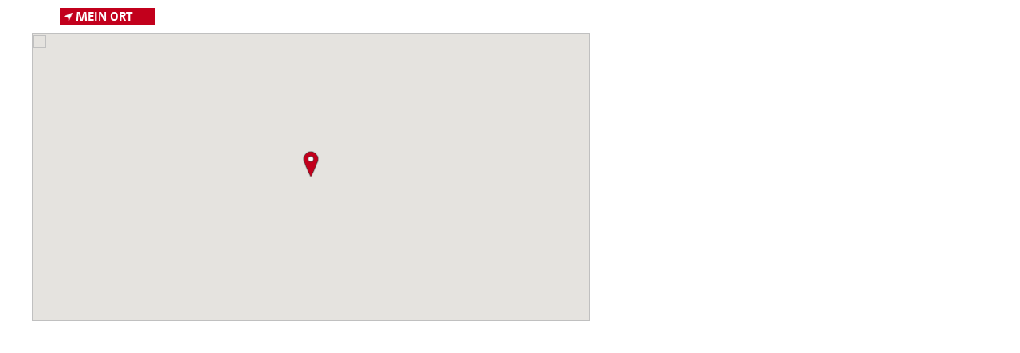

--- FILE ---
content_type: text/html
request_url: http://www.based-in-babelsberg.de/englisch/_internes/google-maps.html?&cid=111&page_filter=u
body_size: 1491
content:
<html xmlns="http://www.w3.org/1999/xhtml">
<head>
<title>Babelsberg</title>
<meta http-equiv="Content-Type" content="text/html;charset=UTF-8" />
<!-- Styles -->
<link rel="stylesheet" href="http://www.based-in-babelsberg.de/css/style.css" type="text/css" media="all">
<link rel="stylesheet" href="http://www.based-in-babelsberg.de/css/print.css" type="text/css" media="print">
<link rel="stylesheet" href="http://www.based-in-babelsberg.de/css/jquery.bxslider.css" type="text/css" media="all">
<link rel="stylesheet" href="http://www.based-in-babelsberg.de/js/fancybox/jquery.fancybox.css" type="text/css" media="all">

<!-- Javascript -->
<script type="text/javascript" src="http://code.jquery.com/jquery-latest.js"></script>
<script type="text/javascript" src="http://www.based-in-babelsberg.de/js/jquery.easing.1.3.js"></script>
<script type="text/javascript" src="http://www.based-in-babelsberg.de/js/jquery.bxslider.js"></script>
<script type="text/javascript" src="http://www.based-in-babelsberg.de/js/fancybox/jquery.fancybox.pack.js"></script>
<script type="text/javascript" src="http://www.based-in-babelsberg.de/js/scripts.js"></script>

<script>

	var markers = [
       		['Quadriga Games GmbH<p style="margin:0;">August-Bebel-Str. 27</p><p style="margin:0;">14482 Potsdam</p><p style="margin:0;"><a target="_blank" href="http://www.quadrigagames.com">www.quadrigagames.com</a></p>', 52.388431, 13.122142],       	];

	var map;

	function initialize() {

		var myLatlng = new google.maps.LatLng(52.388431,13.122142);
		var mapOptions = {
		  zoom: 14,
		  center: myLatlng,
		  mapTypeId: google.maps.MapTypeId.ROADMAP,
		  mapTypeControl: false,
		}
		map = new google.maps.Map(document.getElementById("map-canvas"), mapOptions);

		var infowindow = new google.maps.InfoWindow(), marker, i;

		for (i = 0; i < markers.length; i++) {
	        marker = new google.maps.Marker({
	            position: new google.maps.LatLng(markers[i][1], markers[i][2]),
				icon: "http://www.based-in-babelsberg.de/images/locator.png",
	            map: map
	        });
	        google.maps.event.addListener(marker, 'click', (function(marker, i) {
	            return function() {
	                infowindow.setContent(markers[i][0] + '<br><a target="_blank" href="https://maps.google.de/maps?q=' + markers[i][1] + ',' + markers[i][2] + '" target="_top">In Google Maps anzeigen</a>');
	                infowindow.open(map, marker);
	            }
	        })(marker, i));
	    }

	}

	function loadScript() {
		  var script = document.createElement("script");
		  script.type = "text/javascript";
		  script.src = "https://maps.googleapis.com/maps/api/js?key=AIzaSyC273l_63-gUcafsdyK8IRePzEQY8IOYew&sensor=false&callback=initialize";
		  document.body.appendChild(script);
	}

	function lm(coords) {
    	var latlng = new google.maps.LatLng(coords.latitude, coords.longitude);

		var marker = new google.maps.Marker({
        	position: latlng,
            map: map,
            title: "Mein Standort",
			icon: "http://www.based-in-babelsberg.de/images/locator_me.png"
    	});

		map.panTo(latlng)
    }

	function locateme(){
        navigator.geolocation.getCurrentPosition(function(position){
            lm(position.coords);
        }, function(){
           alert('Deine Position konnte leider nicht ermittelt werden');
        });
	}

	window.onload = loadScript;
</script>
</head>
<body onLoad="loadScript()" style="background-color: #ffffff">
	<div class="unternehmen_navi" style="z-index: 1000; position: relative">
		<ul id="nav" style="margin-left: 35px !important">
							<li><a class="nav_active" href="javascript:locateme()"><img src="http://www.based-in-babelsberg.de/images/standort.png">&nbsp;<strong>MEIN ORT</strong></a></li>
			</ul>
		</div>
		<div class="clear"></div>
	<div id="map-canvas" style="width:700px; height:362px"></div>
</body>
</html>

--- FILE ---
content_type: text/html
request_url: http://www.based-in-babelsberg.de/css/styles.css
body_size: 5365
content:
<!DOCTYPE html PUBLIC "-//W3C//DTD XHTML 1.1//EN" "http://www.w3.org/TR/xhtml11/DTD/xhtml11.dtd">
<html xmlns="http://www.w3.org/1999/xhtml" xml:lang="en">
<head>
<title>Based in Babelsberg</title>
<base href="http://www.based-in-babelsberg.de/" />
<!-- Metadaten fuer Social Media -->
<meta property="og:title" content="Start" />
<meta property="og:image" content="http://www.based-in-babelsberg.de/images/bib-social.png"/>
<!-- Metadaten -->
<meta http-equiv="Content-Type" content="text/html;charset=UTF-8" />
<meta name="DC.title" content="" />
<meta name="DC.subject" content="" />
<meta name="DC.description" content="" />
<meta name="DC.publisher" content="" />
<meta name="DC.language" content="de" />
<meta name="DC.format" content="text/html" />
<link rel="shortcut icon" href="images/favicon.ico">

<!-- Styles -->
<link rel="stylesheet" href="css/style.css" type="text/css" media="all">
<link rel="stylesheet" href="css/print.css" type="text/css" media="print">
<link rel="stylesheet" href="css/jquery.bxslider.css" type="text/css" media="all">
<link rel="stylesheet" href="js/fancybox/jquery.fancybox.css" type="text/css" media="all">
<link rel="stylesheet" type="text/css" href="css/social.css" media="all" />

<!-- Javascript -->
<script type="text/javascript" src="js/jquery-latest.js"></script>
<script type="text/javascript" src="js/jquery.social.share.2.2.js"></script>
<script type="text/javascript" src="js/jquery.easing.1.3.js"></script>
<script type="text/javascript" src="js/jquery.bxslider.js"></script>
<script type="text/javascript" src="js/fancybox/jquery.fancybox.pack.js"></script>
<script type="text/javascript" src="js/jquery.marquee.min.js"></script>
<script type="text/javascript" src="js/scripts.js"></script>
</head>
<body class="start">
<script type="text/javascript">

  var _gaq = _gaq || [];
  _gaq.push(['_setAccount', 'UA-45566842-1']);
  _gaq.push(['_trackPageview']);

  (function() {
    var ga = document.createElement('script'); ga.type = 'text/javascript'; ga.async = true;
    ga.src = ('https:' == document.location.protocol ? 'https://ssl' : 'http://www') + '.google-analytics.com/ga.js';
    var s = document.getElementsByTagName('script')[0]; s.parentNode.insertBefore(ga, s);
  })();

</script>
    <div class="marquee">+++ ARCHIVSEITE: KEINE NEUEN INHALTE +++ DANKE FÜR IHR INTERESSE AN BASED IN BABELSBERG  +++ ARCHIVED PAGE: NO NEW CONTENT +++ THANK YOU FOR VISITING BASED IN BABELSBERG</div>



<div id="header">
    <div id="header_logo"> <a href="/deutsch/start.html"><img width="231" height="75" title="Zur Startseite" alt="Zur Startseite" src="images/basedinbabelsberg_logo.png"></a>
                    <div id="header_en"> <img width="14" height="11" src="images/header_en_arrow.png"><a href="/englisch/startseite.html">English version</a> </div>
                </div> <!--  #header logo  -->
	<div id="header_grid_1">
		<div class="header_navi_1 navi_active">
			<ul>
				<li>
					<h2>
						<a href="/deutsch/based-in/based-in-babelsberg.html">Based in</a>
					</h2>
				</li>
				<li><a href="/deutsch/based-in/unternehmen/unternehmen.html">Unternehmen</a></li><li><a href="/deutsch/based-in/institutionen/institutionen.html">Institutionen</a></li><li><a href="/deutsch/based-in/one-pager-institutionen-auf-einen-blick/one-pager-instutionen-auf-einen-blick.html">One-Pager: Institutionen auf einen Blick</a></li><li><a href="/deutsch/based-in/produktionen/uebersicht.html">Produktionen</a></li>			</ul>
		</div>
	</div>
	<div id="header_grid_2">
    <div class="header_slideshow">
        <ul class="header_slider">
            <li><a href="/deutsch/standort/mythos/mythos.html#slice_3"><img width="380" height="250" title="International aus Tradition" alt="International aus Tradition" src="files/astra_nielsen.jpg"></a></li><li><a href="/deutsch/standort/mythos/mythos.html#slice_6"><img width="380" height="250" title="Heimat der entfesselten Kamera" alt="Heimat der entfesselten Kamera" src="files/der_letzte_mann.jpg"></a></li><li><a href="/deutsch/standort/mythos/mythos.html#slice_7"><img width="380" height="250" title="TV und fx treiben Digitalisierung voran" alt="TV und fx treiben Digitalisierung voran" src="files/fx-studio.jpg"></a></li>        </ul>
    </div>
</div>
<div id="header_grid_3">
    <div class="header_wetter">
        <h2>Out In</h2>
        <ul>
            <li><a class="google_maps_neu" href="/deutsch/_internes/google-maps.html"><img width="245" height="59" title="title" alt="alt"
                src="images/header_wetter_platzhalter1.png"></a>
            </li>
        </ul>
    </div>
        <div class="header_login">
        <form name="flogin"
            action="/deutsch/start.html"
            method="post">
            <h2>Log In</h2>
            <ul>
                <li>Erhalten Sie Kooperations- und<br /> Jobangebote sowie Zugang zum<br />Pinboard ...<a id="_login_toggle">hier</a>
                    <div id="login-out">OUT OF<br>SERVICE</div>
                </li>
            </ul>
<!--
            <div id="login_index">
                <h2>Log In</h2>
                <ul>
                    <li>Nutzer (E-Mail) <input type="text" name="login"
                        class="login_field" size="21" />
                    </li>
                    <li>Passwort <input type="password" name="password"
                        class="login_field" size="21" />
                    </li>
                    <li>
                        <a style="float: left; color: #000000;" class="more" href="/deutsch/_internes/passwort-vergessen.html">Passwort vergessen</a>&nbsp;
                        <input type="submit" value="Log In" class="login_btn" style="float: right; padding: 0; width: auto; font-size: 14px;text-transform: uppercase;" />
                        <div class="clear"></div>
                    </li>
                    <li>Anmeldung für Unternehmen, Interessierte, Jobs und Pinboard … <a
                            href="/deutsch/anmelden/mitglied-werden.html">hier</a>
                        </li>
                </ul>
            </div>
-->
            <input type="hidden" name="dologin" value="yes" />
                    </form>
</div>
</div>
</div>
<div class="clear"></div>
<div id="links">
    <div id="agenda"><h2>Agenda</h2><ul><li>08. bis 09. März 2019, Filmuniversität Babelsberg, Marlene-Dietrich-Allee , 14482 Potsdam <br /><strong><a href="/deutsch/agenda/agenda.html#slice_3238"> 32. Film- und Fernsehwissenschaftliches Kolloquium (FFK)</a></strong></li><li>24. Januar 2019, Hasso-Plattner Institut (HPI), Prof.-Dr.-Helmert-Straße 2-3, 14482 Potsdam<br /><strong><a href="/deutsch/agenda/agenda.html#slice_3226"> Industrie 4.0-Konferenz 2019</a></strong></li><li>22. Dezember 2018, 19:00 Uhr, Nikolaisaal Potsdam, Wilhelm-Staab-Straße 10-11, 14467 Potsdam<br /><strong><a href="/deutsch/agenda/agenda.html#slice_3148"> Familien-Film-Live-Konzert: „Die unendliche Geschichte“</a></strong></li></ul></div><div id="made_in_links">
	<div class="made_in_links_title">
		<h2>Made In</h2>
	</div>
	<div class="links_slideshow">
		<ul class="links_slider">
			<li><a href="/deutsch/based-in/produktionen/uebersicht.html">
						<img width="188" height="266" title="" alt="" src="files/mockingjay-poster.jpg">
								</a></li><li><a href="/deutsch/based-in/produktionen/uebersicht.html">
						<img width="188" height="266" title="" alt="" src="files/monumentsmen.jpg">
								</a></li><li><a href="/deutsch/based-in/produktionen/uebersicht.html">
						<img width="188" height="266" title="" alt="" src="files/bridge-of-spies.jpg">
								</a></li><li><a href="/deutsch/based-in/produktionen/uebersicht.html">
						<img width="188" height="266" title="" alt="" src="files/grand-budapest-hotel-de-pos.jpg">
								</a></li><li><a href="/deutsch/based-in/produktionen/uebersicht.html">
						<img width="188" height="266" title="" alt="" src="files/poster-ich-bin-dann-mal-weg.jpg">
								</a></li>		</ul>
	</div>
</div></div>
<div id="rechts">
  <div class="rechts_slideshow">
      <div class="links_title">
      <h2>Based In</h2>
    </div>
    <ul class="rechts_slider">
        <li><a href="/deutsch/based-in/based-in-babelsberg.html#slice_477"><img width="318" title="" alt="" src="files/dwerft_transparent-500px-in.jpg"></a></li><li><a href="/deutsch/based-in/based-in-babelsberg.html#slice_1828"><img width="318" title="© transfermedia production services GmbH | Die neue Tech App ist da" alt="" src="files/film-tech-app_500.png"></a></li><li><a href="/deutsch/based-in/based-in-babelsberg.html#slice_9"><img width="318" title="" alt="Infinitus Farbenrausch" src="files/infinitus-farbenrausch.jpg"></a></li>    </ul>
  </div>
  	<div class="suchfeld_rechts">
		<form id="rexsearch_form" action="/deutsch/start.html" method="get">
			<input type="hidden" name="article_id" value="948" />
			<input type="hidden" name="clang" value="0" />
			<input type="text" name="searchstring" class="suchfeld" size="31" value="" />
			<input type="submit" value="" class="search_btn" />
		</form>
	</div>  <div class="rechts_grid_1">
      <div class="header_navi_rechts">
      <ul>
        <li>
          <h2><a href="/deutsch/standort/standort.html">Standort</a></h2>
        </li>
        <li><a href="/deutsch/standort/mythos/mythos.html">Mythos</a></li><li><a href="/deutsch/standort/gegenwart/gegenwart.html">Gegenwart</a></li><li><a href="/deutsch/standort/zukunft/zukunft.html">Zukunft</a></li><li><a href="/deutsch/standort/mediatech-hub/mediatech-hub.html">MediaTech Hub</a></li><li><a href="/deutsch/standort/marke/marke.html">Marke</a></li><li><a href="/deutsch/standort/news/news.html">News</a></li>      </ul>
    </div>
          <div class="header_navi_rechts">
      <ul>
        <li>
          <h2><a href="/deutsch/promenade/promenade.html">Promenade</a></h2>
        </li>
        <li><a href="/deutsch/promenade/ausstellungen/ausstellungen.html">Ausstellungen</a></li><li><a href="/deutsch/promenade/filmpark/filmpark.html">Filmpark</a></li>      </ul>
    </div>
          		<div class="footer_navi">
			<ul>
				<li><a href="/deutsch/lage.html">Lage</a></li><li><a href="/deutsch/download.html">Download</a></li><li><a href="/deutsch/impressum.html">Impressum</a></li><li><a href="/deutsch/datenschutz.html">Datenschutz</a></li>			</ul>
		</div>
  </div>
  <div class="rechts_grid_1">
    <div class="header_navi_rechts">
          <ul>
        <li>
          <h2><a href="/deutsch/powered-in/powered-in.html">Powered in</a></h2>
        </li>
        <li><a href="/deutsch/powered-in/foerdern/foerdern.html">Fördern</a></li><li><a href="/deutsch/powered-in/ansiedeln/ansiedeln.html">Ansiedeln</a></li><li><a href="/deutsch/powered-in/bilden/bilden.html">Bilden</a></li><li><a href="/deutsch/powered-in/studieren/studieren.html">Studieren</a></li><li><a href="/deutsch/powered-in/forschen/forschen.html">Forschen</a></li>      </ul>
        </div>
  </div>
</div>
<div id="inhalt">
    <div class="tinymcewysiwyg">
	<h1>THE PLACE FOR MEDIA IN MOTION</h1>
<p> </p>
<h2>News</h2>
</div>
    <div class="news_list">
        <ul>
        <li>+++<br><div class="comment more"><strong>Aktuelle News über den Medienstandort Babelsberg</strong><br /><p>finden sie <a href="https://www.mth-potsdam.de">hier</a></p></div><a style="float: right;" href="/deutsch/standort/news/aktuelle-news-ueber-den-medienstandort-babelsberg.html">Teilen ></a><div style="clear:both"></div></li><li>+++<br><div class="comment more"><strong>Berlin ist Filmstandort Nr. 1!</strong><br /><p>In der Hauptstadtregion werden die meisten Kinofilme produziert. Das hat die neue Produzentenstudie der Hamburg Media School ergeben. Mit 7653 Drehminuten allein in Berlin liegt der Filmstandort weit vor den anderen deutschen Drehorten, hinzu kommt das Produktionsvolumen von Studio Babelsberg und UFA mit Sitz in Brandenburg – als nächster Standort folgt Bayern mit 4326 Drehminuten. Darüber hinaus liegt Berlin bei den wichtigsten Standortfaktoren wie Personalverfügbarkeit und -kosten, Miete und Lebenshaltung nach wie vor deutlich vor München, Hamburg und Köln. Unschlagbar ist die Hauptstadtregion auch, was Drehorte, Internationalität und die Verbindung zu anderen Kultur- und Kreativbranchen angeht. Medienboard-Geschäftsführerin Kirsten Niehuus: " Die Hauptstadtregion bietet das Rundumpaket aus einem nahezu unerschöpflichen Spektrum an Drehorten, Geschichten und einer weltoffenen und filmfreundlichen Metropole."</p>
<p>Neben dem ungebrochen hohen Drehaufkommen für Kinofilme nehmen die Serien-Drehs signifikant zu. "Babylon Berlin", "Berlin Station", "Dogs of Berlin", "Beat", "4 Blocks", "Dark", "You are Wanted" spielen alle in und um Berlin, pro Serie bedeutet das rund 100 Drehtage. Dass die Hauptstadtregion beim Zuschauer gut ankommt, belegt die neue Studie auch: 2017 gehörte das Medienboard-geförderte Mammutprojekt "Babylon Berlin" im Angebot aller internationalen Inhalte zu den meistgesehenen Produktionen der Plattform Sky.</p></div><img width="500" alt="" src="files/mokaefti.jpg" title="© Uli Hanisch - X Filme / „Babylon Berlin“ gehört zu den erfolgreichsten Filmprojekten in der Hauptstadtregion. Ein spannender Handlungsort - das Moka Efti, ein prachtvolles Kaffeehaus mit Tanzsaal und Bar"><a style="float: right;" href="/deutsch/standort/news/2018-12-14-berlin-ist-filmstandort-nr-1.html">Teilen ></a><div style="clear:both"></div></li><li>+++<br><div class="comment more"><strong>Zwei Golden Globe-Nominierungen für "Isle of Dogs"</strong><br /><p>Die Studio-Babelsberg-Koproduktion "Isle of Dogs" von Wes Anderson hat 2 Golden Globe Nominierungen erhalten: Als Bester Animationsfilm und in der Kategorie Best Original Score. Der Medienboard-geförderte Stop-Motion-Film ist auch auf die VFX-Oscar-Shortlist vorgerückt. Chancen auf einen Golden Globe als Beste Hauptdarstellerin in einem Fernsehfilm hat Laura Dern mit dem Medienboard-geförderten Drama "The Tale" von Jennifer Fox. Die 76. Golden Globes Verleihung findet am 6. Januar 2019 in Los Angeles statt.</p></div><img width="500" alt="" src="files/kinoposter_ataris_reise.jpg" title=""><a style="float: right;" href="/deutsch/standort/news/2018-12-14-zwei-golden-globe-nominierungen-fuer-isle-of-dogs.html">Teilen ></a><div style="clear:both"></div></li></ul></div>        </ul>
    </div>
</div>
    <div id="popup-archiv" style="display:none;">

        <div class="popup-container">
            <div class="left">
        <h3>WILLKOMMEN<br>IM ARCHIV</h3>
            <p><strong>Diese Seite wird redaktionell nicht weiter betreut. Die Inhalte bleiben aber abrufbar.</strong></p>
            <p>Vielen Dank an alle, die weiterhin dafür sorgen, dass Babelsberg so einmalig ist! BASED IN BABELSBERG – THE PLACE FOR MEDIA IN MOTION</p>
                </div>

            <div class="right">
        <h3>WELCOME TO<br>THE ARCHIVE</h3>
            <p><strong>This page is no longer actively edited, but remains online.</strong></p>
            <p>A big thank you to all those that keep making Babelsberg so unique! BASED IN BABELSBERG – THE PLACE FOR MEDIA IN MOTION</p>
        </div>
</div>
    </div>

<div id="social_right">
	<a href="http://www.facebook.com/sharer.php?u=http://www.based-in-babelsberg.de&t=BASED+IN+BABELSBERG" target="_blank"><img width="35" height="35" title="Facebook" alt="Facebook" src="images/fb_icon.gif"></a>    <a href="https://twitter.com/intent/tweet?source=webclient&text=BASED+IN+BABELSBERG+-+www.based-in-babelsberg.de" target="_blank"><img width="35" height="35" title="Twitter" alt="Twitter" src="images/twitter_icon.gif"></a>
	<a href="/deutsch/impressum.html"> <img
		width="50" height="35" title="title" alt="alt"
		src="images/vogel_icon.gif">
	</a> <a href="/deutsch/impressum.html"> <img
		width="50" height="35" title="title" alt="alt"
		src="images/eu_icon.gif">
	</a>
</div></body>
</html>


--- FILE ---
content_type: text/css
request_url: http://www.based-in-babelsberg.de/css/style.css
body_size: 4250
content:
/*-----------------------------------------------------------------------------
Babelsberg CSS
-----------------------------------------------------------------------------*/


/* Fonts
-----------------------------------------------------------------------------*/

@font-face {
    font-family: 'camingodos_regular';
    src: url('fonts/camingodospro-regular-webfont.eot');
    src: url('fonts/camingodospro-regular-webfont.eot?#iefix') format('embedded-opentype'), url('fonts/camingodospro-regular-webfont.woff') format('woff'), url('fonts/camingodospro-regular-webfont.ttf') format('truetype'), url('fonts/camingodospro-regular-webfont.svg#camingodos_pro_regularregular') format('svg');
    font-weight: normal;
    font-style: normal;
}

@font-face {
    font-family: 'camingodos_bold';
    src: url('fonts/camingodospro-bold-webfont.eot');
    src: url('fonts/camingodospro-bold-webfont.eot?#iefix') format('embedded-opentype'), url('fonts/camingodospro-bold-webfont.woff') format('woff'), url('fonts/camingodospro-bold-webfont.ttf') format('truetype'), url('fonts/camingodospro-bold-webfont.svg#camingodos_probold') format('svg');
    font-weight: normal;
    font-style: normal;
}

@font-face {
    font-family: 'camingodos_extrabold';
    src: url('fonts/camingodospro-extrabold-webfont.eot');
    src: url('fonts/camingodospro-extrabold-webfont.eot?#iefix') format('embedded-opentype'), url('fonts/camingodospro-extrabold-webfont.woff') format('woff'), url('fonts/camingodospro-extrabold-webfont.ttf') format('truetype'), url('fonts/camingodospro-extrabold-webfont.svg#camingodos_proextrabold') format('svg');
    font-weight: normal;
    font-style: normal;
}

/* @import url("jquery.bxslider.css"); */


/*
-----------------------------------------------------------------------------*/

* {
    margin: 0;
    padding: 0;
    border: 0;
}

/*
-----------------------------------------------------------------------------*/

.clear {
    clear: both;
}

.right {
    float: right;
}

.left {
    float: left;
}

.hide {
    display: none;
}

img {
    border: none;
}

.red {
    color: #C2001C;
}

.border_red {
    border: 2px solid #C2001C !important;
}

.background_red {
    background-color: #C2001C !important;
}

.grey {
    color: #d6d6d6;
}

/* Typography
-----------------------------------------------------------------------------*/

h1 {
    font-family: 'camingodos_extrabold';
    font-size: 47px;
    line-height: 42px;
    text-transform: uppercase;
    font-weight: normal;
    margin: -3px 0 0;
}

h2 {
    font-size: 17px;
    font-family: 'camingodos_extrabold';
    text-transform: uppercase;
    font-weight: normal;
}

h3 {
    font-size: 1.8em;
    /* Equivalent to 18pt */
}

h4 {
    font-size: 1.6em;
    /* Equivalent to 18pt */
}

h5 {
    font-size: 1.4em;
    /* Equivalent to 14pt */
}

p,
q,
cite {
    margin: 0px 0 16px 0;
}

ul,
ol,
dl {
    list-style: none;
}

li,
dd,
dt {}

strong {
    font-weight: normal;
    font-family: 'camingodos_bold';
}

/* Links
-----------------------------------------------------------------------------*/

a:link {
    text-decoration: none;
    color: #000;
}

a:visited {
    text-decoration: none;
    color: #000;
}

a:hover {
    text-decoration: none;
    color: #C2001C;
}

a:active {}

a.report {
    float: right;
}

/* Layout
-----------------------------------------------------------------------------*/

body {
    height: 100%;
    width: 1200px;
    margin: 0 auto;
    font: 16px 'camingodos_regular', Tahoma, Verdana, sans-serif;
    background: #d6d6d6;
    color: #000000;
    -webkit-text-size-adjust: 100%;
}

#inhalt {
    height: 100%;
    background-color: #FFF;
    width: 500px;
    margin: 0 280px 30px;
    padding: 8px 8px;
    border: 2px solid #000;
}

body.static #inhalt {
    margin: 308px 280px 20px 280px;
}

#links {
    height: 100%;
    background-color: transparent;
    width: 252px;
    float: left;
    padding: 0 0 0 20px;
    margin: 0 8px 8px 0;
    text-align: right;
}

body.static #links {
    position: fixed;
}

#rechts {
    height: 100%;
    background-color: transparent;
    width: 392px;
    float: right;
    padding: 0;
    margin: 0 0 0 8px;
}

body.static #rechts {
    position: fixed;
    margin-left: 808px;
}

/* Header
-----------------------------------------------------------------------------*/
#header {
    height: 300px;
    background-color: transparent;
    width: 1200px;
    margin: 0 auto;
}

body.static #header {
    position: fixed;
    top: 0px;
    height: 310px;
    z-index: 1001;
    background-image: url(../images/hg_header.gif);
}

body.static.start #header {
    background-image: url(../images/hg_header_start.gif);
}

#header_logo {
    height: 233px;
    width: 380px;
    float: left;
    background: transparent;
    text-align: right;
    padding: 65px 0 0 0;
}

#header_grid_1 {
    position: relative;
    height: 300px;
    width: 122px;
    float: left;
    margin: 0 8px 0 38px;
}

#header_grid_2 {
    position: relative;
    height: 300px;
    width: 383px;
    float: left;
    margin: 0 8px 0 0px;
}

#header_grid_3 {
    position: relative;
    height: 300px;
    width: 252px;
    float: left;
    margin: 0 8px 0 0px;
}

#header_grid_2b {
    position: relative;
    height: 300px;
    width: 122px;
    float: left;
    margin: 0 8px 0 0px;
}

#header_grid_3b {
    position: relative;
    height: 300px;
    width: 122px;
    float: left;
    margin: 0 8px 0 0px;
}

#header_grid_4b {
    position: relative;
    height: 300px;
    width: 122px;
    float: left;
    margin: 0 8px 0 0px;
}

#header_en {
    width: 252px;
    padding: 0 0 0 0px;
    margin: 129px 8px 0px 20px;
    background: transparent;
    border-top: 1px solid #FFF;
    font-family: 'camingodos_regular';
    font-size: 16px;
    color: #FFF;
    text-align: left;
}

#header_en a {
    color: #FFF;
}

#header_en img {
    margin: 0px 6px 0 0;
}

.header_slideshow {
    position: absolute;
    bottom: 0;
    border: 1px solid #000;
    height: 250px;
    width: 380px;
}

.header_wetter {
    position: absolute;
    bottom: 148px;
    width: 245px;
    padding: 1px 3px 3px 5px;
    margin: 0 0 8px 0;
    color: #FFF;
    background: #ADADAD;

}

.header_wetter ul li {
    margin: 0 0 0 0;
    border-top: 1px solid #FFF;
    font-weight: normal;
    padding: 3px 0
}

.wetter_position {
    position: relative;
    top: 0px !important;
    margin-top: 8px;
}

.header_login {
    position: absolute;
    bottom: 0;
    width: 245px;
    height: 150px;
    padding: 1px 3px 0 5px;
    background: #adadad;
    color: #FFF;
}

.header_login ul li {
    margin: 2px 0;
    font-weight: normal;
    padding: 1px 0;
    border-top: 1px solid #FFF;

}

.header_login a {
    color: #FFF;
}

.header_login a:hover {
    color: #C00 !important;
}

.login_position {
    position: relative;
    top: 0px !important;
    padding: 1px 3px 10px 5px;

}

.login_position ul {
    margin: 0 0 12px 0;
}

.login_position ul li {
    margin: 0px 0 0 0;
    border-bottom: 1px solid #FFF;
    border-top: none;
    font-weight: normal;
    padding: 1px 0;
}

#login_index {
    display: none;
    position: absolute;
    top: 0;
    left: 0;
    width: 245px;
    padding: 1px 3px 12px 5px;
    background: #adadad;
    color: #FFF;
    font-size: 14px;
}

#login_index ul li {
    margin: 2px 0;

}

.login_field {
    width: 120px;
    height: 18px;
    float: right;
    margin: 1px 0;
    padding: 0 3px 0 3px;
    background: #d6d6d5;
    font-family: 'camingodos_regular';
    font-size: 14px;
}

.login_btn {
    cursor: pointer;
    width: 100%;
    padding: 0 3px 0 3px;
    background: transparent;
    font-family: 'camingodos_bold';
    font-size: 16px;
}

.login_btn:hover {
    color: #C2001C;

}

/* Navigation
-----------------------------------------------------------------------------*/


.header_navi_1 {
    position: absolute;
    bottom: 0;
    width: 111px;
    background: #FFF;
    border: 1px solid #000;
    padding: 1px 3px 24px 5px;
}

.header_navi_1 ul li {
    border-bottom: 1px solid #000;
    margin: 0 1px 0 0px;
    padding: 1px 0 2px 2px;
}

.navi_active {
    background: #000 !important;
    border: 1px solid #000;
}

.navi_active a {
    color: #FFF;
}

.navi_active a:hover {
    color: #e00000;
}

.navi_active ul li {
    border-bottom: 1px solid #FFF !important;
}

.header_navi_rechts {
    float: left;
    width: 111px;
    margin: 0 8px 8px 0px;
    background: #FFF;
    border: 1px solid #000;
    padding: 1px 3px 24px 5px;
}

.second {
    margin: 0 40px 0 0;
}

.last {
    margin: 0 0 0 0;
    position: relative;
    top: -61px;
}

.bottom {
    position: absolute;
    bottom: 0;
    margin-bottom: 0;
}

.header_navi_rechts ul li {
    border-bottom: 1px solid #000;
    margin: 0 1px 0 0px;
    padding: 1px 0 2px 2px;
}

/* Footer
-----------------------------------------------------------------------------*/

#social_right {
    width: 35px;
    position: fixed;
    right: 0;
    top: 445px;
}

#social_right img {
    margin: 0 0 8px 0;
    float: right;
}

/* Linke Spalte
-----------------------------------------------------------------------------*/

#agenda {
    width: 245px;
    padding: 1px 3px 3px 5px;
    background: #858585;
    color: #FFF;
    text-align: left;
    float: right;
}

#agenda ul {
    list-style: none;
}

#agenda a {
    color: #FFF;
    font-family: 'camingodos_bold';
}

#agenda a:hover {
    color: #000;
    font-family: 'camingodos_bold';
}

#agenda ul li {
    margin: 2px 0 0 0;
    border-top: 1px solid #FFF;
    font-weight: normal;
}

#made_in_links {
    width: 188px;
    height: 266px;
    float: right;
    margin: 8px 0 0 0;
    border: 1px solid #000;
    z-index: 0;
}

.made_in_links_title {
    position: absolute;
    z-index: 1000;
    width: 70px;
    background: #404040;
    color: #FFF;
    padding: 1px 15px 5px 4px;
}

/* Rechte Spalte
-----------------------------------------------------------------------------*/

.rechts_slideshow {
    position: relative;
    height: 180px;
    width: 318px;
    float: left;
    margin: 0 0 8px 0;
    border: 1px solid #000;
    overflow: hidden;
}

.suchfeld_rechts {
    width: 253px;
    height: 24px;
    margin: 0 50px 8px 0;
    background: #FFF;
    display: block;
}

body.start .suchfeld_rechts {
    width: 250px;
    float: left;
}

.suchfeld {
    width: 223px;
    height: 24px;
    float: left;
    margin: 0;
    padding: 0 3px 0 3px;
    background: transparent;
    font-family: 'camingodos_regular';
    font-size: 16px;
}

body.start .suchfeld {
    width: 220px;
}

.search_btn {
    background-image: url(../images/search_icon.gif);
    background-color: #FFF;
    background-size: 18px 18px;
    background-position: 3px 3px;
    background-repeat: no-repeat;
    width: 24px;
    height: 24px;
    border: 0px;
    float: left;
}

.rechts_grid_1 {
    width: 129px;
    float: left;
    color: #474747;
}

.footer_navi {
    margin: 0 0px 8px 0;
}

.footer_navi a {
    color: #474747;
}

.footer_navi a:hover {
    color: #e00000;
}

.footer_navi ul li {
    margin: 0 0px 4px 0;
}

/* Inhalt
-----------------------------------------------------------------------------*/

.news_list {
    padding: 30px 0;
    line-height: 21px;
}

#inhalt .news_list ul li {
    margin: 0 0 8px 0;
    border-top: 1px solid #000;
    list-style-type: none;
}

#inhalt .news_list ul li li {
    border: none;
    list-style-type: disc;
    margin: 0 0 0 14px;
}

.news_list img {
    margin: 8px 0 0 0;
}

.comment {
    margin: 0;
}

a.morelink {
    text-decoration: none;
    outline: none;
}

.morecontent span {
    display: none;
}

.news_list_imgs {
    margin: 8px 0 14px;
}

.news_list_img {
    width: auto;
    float: left;
    margin: 8px 8px 0 0;
}

.news_list_img img {
    margin: 0;
}

.second_margin {
    margin: 8px 0px 0 0 !important;
}

/* Content Kurzprofil */

.content_kurzprofil {}

.content_kurzprofil h1 {
    font-size: 28px;
    margin: 3px 0 0 0;
}

.content_kurzprofil h2 {
    font-size: 16px;
}

.kurzprofil_text {
    width: 100%;
    padding: 112px 0 14px 0;
    margin: 0 0 0 0;
    position: relative;
}

.company_logo {
    width: 121px;
    height: 121px;
    position: absolute;
    top: 0;
    right: 55px;
    overflow: hidden;
}

.company_logo img {
    max-height: 121px;
    height: auto;
    float: right;
}

.kurzprofil_eintrag {
    width: 100%;
    border-top: 1px solid #000;
    padding: 2px 0 14px 0;
}

.kurzprofil_eintrag_img {
    float: right;
    margin: 6px 55px 0 0;
}

.produktionen {
    width: 100%;
    padding: 0 0 0 58px;
    margin: 14px 0 0 0;
}

.produktionen_entry {
    float: left;
    width: 122px;
    margin: 0 8px 16px 0;
}

.produktionen_entry img {}

.produktionen_entry img:hover {}

/* Content txt seite mit slideshow */

.content_txt_slideshow {}

.content_txt_slideshow h1 {
    font-size: 28px;
}

.content_txt_slideshow h2 {
    font-size: 16px;
}

.txt_slideshow_text {
    width: 100%;
    padding: 0px 0 14px 0;
    margin: 0 0 0 0;
    position: relative;
}

.txt_slideshow_img {
    float: left;
    margin: 18px 8px 0 55px;
}

.txt_slideshow {
    width: 315px;
    height: 217px;
    float: left;
    margin: 18px 0 50px 0;
}

.content_txt_slideshow_img {
    width: 385px;
    margin: 6px auto;
}

.bildunterschrift {
    font-size: 13px;
    line-height: 16px;
}

.produktionen_entry .bildunterschrift {
    height: 32px;
}

/* Content Unternehmen */

.content_unternehmen {}

.content_unternehmen h1 {
    line-height: 42px;
}

.content_unternehmen h2 {
    margin: 8px 0;
    font-size: 28px;
}

.content_unternehmen h2 img {
    margin: 0 8px 0 0;
}



/* menu unternehmen */
.unternehmen_navi {
    float: left;
    width: 100%;
    border-bottom: 1px solid #c2001c;
    margin: 10px 0;


}

#nav {
    list-style: none;
    font-weight: normal;
    /* Clear floats */
    float: left;
    margin: 0 0 0 60px !important;
}

#nav li {
    float: left;
    margin: 0 8px 0 0 !important;
    position: relative;
    text-transform: uppercase;
    width: 120px;
    list-style-type: none !important;
}

#nav a {
    display: block;
    padding: 1px 5px;
    color: #fff !important;
    background-color: #ADADAD;
    text-decoration: none;
}

#nav li:hover a {
    color: #fff;
    background-color: #424242 !important;
    text-decoration: none;
}

#nav ul {
    background: #fff;
    background: rgba(255, 255, 255, 0);
    list-style: none;
    position: absolute;
    left: -9999px;
    margin: 0;
}

#nav ul li {
    padding: 0;
    float: none;
    text-transform: none;
    background: #E00813;
    margin: 0;
}

#nav ul li:last-child {
    /*padding: 0 0 24px 0;*/

}

.nav_sub {
    opacity: 0.75;
}

#nav .nav_sub li,
#nav .nav_sub.letters li:first-child {
    width: 164px;
}

#nav .nav_sub.letters {
    background-color: #E00813;
}

#nav .nav_sub.letters li {
    float: left;
    width: 41px;
    text-align: center;
}

#nav .nav_sub li:last-child a {
    border-bottom: none;
}

#nav .nav_sub.letters li a.noborder {
    border: none;
}

#nav ul a {
    white-space: nowrap;
    border-bottom: 1px solid #FFF;
    margin: 0 5px;
    padding: 2px 1px;
}

#nav li:hover .nav_sub a {
    display: block;
    padding: 2px 5px;
    color: #fff;
    background-color: transparent !important;
    text-decoration: none;
}

#nav li:hover ul {
    left: -22px;
}

#nav li:hover a {
    background: #454545;
}

#nav li:hover ul a {
    text-decoration: none;
}

#nav li:hover .nav_sub a:hover {
    color: #000;
    background: transparent !important;
}

.nav_active {
    background: #c2001c !important;
}

.morelink2 {
    background-image: url(../images/arrow_red_small_down.png);
    background-repeat: no-repeat;
    background-size: 10px 11px;
    background-position: 43px 5px;
}

.morelink2:hover {
    background-image: url(../images/arrow_red_small_down2.png);
}

.less2 {
    background-image: url(../images/arrow_red_small_up.png);
    background-repeat: no-repeat;
    background-size: 10px 11px;
    background-position: 72px 5px;
    margin: 0 0 0 -4px;
}

.less2:hover {
    background-image: url(../images/arrow_red_small_up2.png);

}

/* Content Mitglied werden */
.content_mitglied {
    padding: 0 0 12px 0;
}

.content_mitglied h1 {
    font-size: 28px;
    line-height: 28px;
    margin: -3px 0 8px 0;
}

.mitglied_form_entry {
    width: 100%;
    border-top: 1px solid #000;
    margin: 3px 0;
    padding: 2px 0 0 0;
    font-size: 14px;
    height: 19px;
}

.mitglied_form_entry label {
    display: block;
    width: 174px;
    float: left;
}

.mitglied_field {
    width: 320px;
    height: 19px;
    float: left;
    margin: 0px 0;
    padding: 0 3px 0 3px;
    background: #DFDFDF;
    font-family: 'camingodos_regular';
    font-size: 14px;
}

.plz {
    width: 50px;
    margin: 0px 8px 0 0;
}

.ort {
    width: 256px;
}

.mitglied_checkboxen {
    width: 405px;
    padding: 0 0 0px 95px;
    margin: 16px 0 35px;
}

input[type=checkbox].css-checkbox + label.css-label {
    padding-left: 20px;
    display: inline-block;
    line-height: 15px;
    background-repeat: no-repeat;
    font-size: 16px;
    vertical-align: middle;
    cursor: pointer;
}

input[type=checkbox].css-checkbox {
    position: absolute;
    overflow: hidden;
    clip: rect(0 0 0 0);
    height: 1px;
    width: 1px;
    margin: -1px;
    padding: 0;
    border: 0;
}


input[type=checkbox].css-checkbox:checked + label.css-label {
    background-image: url(../images/checkbox_checked.png);
}

.lite-x-gray {
    background-image: url(../images/checkbox.png);
}

.cb_grid {}

.lb_small {
    font-size: 14px !important;
}

.cbm {
    margin: 16px 0 15px;
}

.weiter_btn {
    font-family: 'camingodos_bold';
    color: #C2001C !important;
    margin: 10px 0 0 0 !important;
    background-image: url(../images/arrow_red_small.png);
    background-position: center left;
    display: block;
    padding-left: 18px;
    background-repeat: no-repeat;
}

/* content text 2 */
.content_txt_2 {}

.content_txt_2 h1 {
    font-size: 28px;
    text-transform: none;
    line-height: 30px;
}

.content_txt_2 h2 {
    font-size: 16px;
}

.content_txt_2 img {
    margin: 8px 0px 10px 0;
}

.img_txt_box {
    width: 100%;
    margin: 16px 0;

}

.img_txt_box img {
    margin: 5px 8px 15px 0;
}


/* content zwischenseite  */
.content_plain {}

.content_plain h1 {
    line-height: 42px;
}

.content_plain h2 {
    margin: 8px 0;
    font-size: 28px;
    line-height: 28px;
}

.content_navi {
    list-style-type: none;
    padding: 0px;
    margin: 20px 0;
}

.content_navi li {
    background-image: url(../images/arrow_black_big.png);
    background-repeat: no-repeat;
    background-position: 0px 5px;
    background-size: 12px 11px;
    padding-left: 18px;
    text-transform: uppercase;
    font-family: 'camingodos_bold';

}

.content_navi li:hover {
    background-image: url(../images/arrow_red_big.png);
    background-repeat: no-repeat;
    background-position: 0px 5px;
    background-size: 12px 11px;
    padding-left: 18px;
    text-transform: uppercase;
    font-family: 'camingodos_bold';

}

/* Forms
-----------------------------------------------------------------------------*/



input.text {
    padding: 3px;
    border: 1px solid #999999;
}

/* Tables
-----------------------------------------------------------------------------*/



table {
    border-spacing: 0;
    border-collapse: collapse;
}

td {
    text-align: left;
    font-weight: normal;
}

#inhalt ul {
    margin: 0 0 16px 0;
}

#inhalt ul li {
    margin: 0 0 0 14px;
    list-style-type: disc;
}

@media screen and (-webkit-min-device-pixel-ratio:0) {
    #inhalt ul li {
        margin: 0 0 0 18px;
    }
}

#inhalt ul.content_navi li,
#inhalt .cb_grid ul li,
#inhalt .content_kurzprofil ul li {
    list-style-type: none;
    margin: 0;
}

.cb_grid ul li {
    width: 135px;
    float: left;
}

#inhalt .txt_slideshow_slider li {
    margin: 0;
}

#inhalt a {
    color: #C2001C;
}

#inhalt a:hover {
    color: #000000;
}

#inhalt .content_item {
    margin: 0 0 16px;
    border-bottom: 1px solid #000;
}

#inhalt hr {
    border: 0;
    background-color: #000;
    height: 1px;
    margin-bottom: 16px;
}

#inhalt .toplink {
    display: block;
    text-align: right;
}

.links_title {
    position: absolute;
    bottom: 0;
    z-index: 1000;
    background: #404040;
    color: #FFF;
    padding: 5px 15px 1px 4px;
}

.error {
    position: absolute;
    top: 45%;
    width: 300px;
    border: 2px solid #C2001C;
    padding: 20px;
    font-weight: bold;
    color: #C2001C;
    background-color: #ffffff;
    left: 50%;
    margin-left: -230px;
    background-image: url(../images/close.gif);
    background-position: top right;
    background-repeat: no-repeat;
    cursor: pointer;
}

#login_toggle {
    cursor: pointer;
}

#login-out {
    position: absolute;
    width: auto;
    font-size: 1.5rem;
    color: #333;
    font-weight: bold;
    border: 2px solid #333;
    padding: 5px;
    background: #adadad;
    transform: rotate(5deg);
    top: 70px;
    right: 20px;
    font-family: 'camingodos_extrabold';
    text-align: center;
}

.marquee {
    position: fixed;
    top: 0;
    left: 0;
    width: 100%;
    z-index: 10000;
    overflow: hidden;
    background-color: #404040;
    padding: 10px 5px;
    color: #fff;
}

#popup-archiv {
    position: fixed;
    left: 0;
    top: 0;
    width: 100%;
    height: 100%;
    background: rgba(0, 0, 0, 0.7);
    z-index: 99999;
}

#popup-archiv .popup-container {
    position: absolute;
    left: 50%;
    top: 50%;
    transform: translate(-50%, -50%);
    background: #fff;
    padding: 20px;
    max-width: 580px;
    border: 3px solid #000;
}

#popup-archiv .popup-container h3 {
    margin-bottom: 15px;
    font-family: 'camingodos_extrabold';
    line-height: 1;

}

#popup-archiv .popup-container .left,
#popup-archiv .popup-container .right {
    position: relative;
    width: 45%;
    float: left;
}

#popup-archiv .popup-container .left {
    padding-right: 20px;
    border-right: 3px solid #000;
}

#popup-archiv .popup-container .right {
    padding-left: 20px;
}

@media only screen and (max-width: 768px) {
    #popup-archiv .popup-container {
        max-width: 100%;
        width: 90%;
    }
#popup-archiv .popup-container .left,
#popup-archiv .popup-container .right {
    position: relative;
    width: 100%;
    float: left;
}
    #popup-archiv .popup-container .left {
    padding-right: 0px;
    border-right: none;
}
    #popup-archiv .popup-container .right {
    padding-left: 0;
}

}


--- FILE ---
content_type: text/css
request_url: http://www.based-in-babelsberg.de/css/print.css
body_size: 461
content:
/*-----------------------------------------------------------------------------
Babelsberg Print CSS 
-----------------------------------------------------------------------------*/

body {
	height: 100%;
	width: 520px;
	margin: 0 auto;
	font: 16px 'camingodos_regular', Tahoma, Verdana, sans-serif;
	background: #d6d6d6;
	color: #000000;
}
#inhalt {
	height: 100%;
	background-color: #FFF;
	width: 500px;
	margin: 0;
	padding: 8px 8px;
	border: 2px solid #000;
}

body.static #inhalt {
	margin: 0;
}

#links {
	display: none;
}

body.static #links {
	position: relative;
}

#rechts {
	display: none;
}

body.static #rechts {
	position: relative;
	margin-left: 8px;
}
/* Header
-----------------------------------------------------------------------------*/
#header {
	height: 135px;
	background-color: transparent;
	width: 520px;
	margin: 0 auto;	
}

body.static #header {
	height: 135px;
	position: relative;
	background-image: none;
}

body.static.start #header {
	background-image: none;
}

#header_logo {
	height: 110px;
	width: auto;
}
#header_grid_1 {
	display: none;
}
#header_grid_2 {
	display: none;
}
#header_grid_3 {
	display: none;
}
#header_grid_2b {
	display: none;
}
#header_grid_3b {
	display: none;
}
#header_grid_4b {
	display: none;
}
#header_en {
	display: none;
}
.header_slideshow {
	display: none;
}
.header_wetter {
	display: none;

}
.header_login {
	display: none;
}
#social_right {
	display: none;
}

#agenda {
	display: none;
}

--- FILE ---
content_type: application/javascript
request_url: http://www.based-in-babelsberg.de/js/scripts.js
body_size: 3009
content:
(function(a){(jQuery.browser=jQuery.browser||{}).mobile=/(android|bb\d+|meego).+mobile|avantgo|bada\/|blackberry|blazer|compal|elaine|fennec|hiptop|iemobile|ip(hone|od)|iris|kindle|lge |maemo|midp|mmp|netfront|opera m(ob|in)i|palm( os)?|phone|p(ixi|re)\/|plucker|pocket|psp|series(4|6)0|symbian|treo|up\.(browser|link)|vodafone|wap|windows (ce|phone)|xda|xiino/i.test(a)||/1207|6310|6590|3gso|4thp|50[1-6]i|770s|802s|a wa|abac|ac(er|oo|s\-)|ai(ko|rn)|al(av|ca|co)|amoi|an(ex|ny|yw)|aptu|ar(ch|go)|as(te|us)|attw|au(di|\-m|r |s )|avan|be(ck|ll|nq)|bi(lb|rd)|bl(ac|az)|br(e|v)w|bumb|bw\-(n|u)|c55\/|capi|ccwa|cdm\-|cell|chtm|cldc|cmd\-|co(mp|nd)|craw|da(it|ll|ng)|dbte|dc\-s|devi|dica|dmob|do(c|p)o|ds(12|\-d)|el(49|ai)|em(l2|ul)|er(ic|k0)|esl8|ez([4-7]0|os|wa|ze)|fetc|fly(\-|_)|g1 u|g560|gene|gf\-5|g\-mo|go(\.w|od)|gr(ad|un)|haie|hcit|hd\-(m|p|t)|hei\-|hi(pt|ta)|hp( i|ip)|hs\-c|ht(c(\-| |_|a|g|p|s|t)|tp)|hu(aw|tc)|i\-(20|go|ma)|i230|iac( |\-|\/)|ibro|idea|ig01|ikom|im1k|inno|ipaq|iris|ja(t|v)a|jbro|jemu|jigs|kddi|keji|kgt( |\/)|klon|kpt |kwc\-|kyo(c|k)|le(no|xi)|lg( g|\/(k|l|u)|50|54|\-[a-w])|libw|lynx|m1\-w|m3ga|m50\/|ma(te|ui|xo)|mc(01|21|ca)|m\-cr|me(rc|ri)|mi(o8|oa|ts)|mmef|mo(01|02|bi|de|do|t(\-| |o|v)|zz)|mt(50|p1|v )|mwbp|mywa|n10[0-2]|n20[2-3]|n30(0|2)|n50(0|2|5)|n7(0(0|1)|10)|ne((c|m)\-|on|tf|wf|wg|wt)|nok(6|i)|nzph|o2im|op(ti|wv)|oran|owg1|p800|pan(a|d|t)|pdxg|pg(13|\-([1-8]|c))|phil|pire|pl(ay|uc)|pn\-2|po(ck|rt|se)|prox|psio|pt\-g|qa\-a|qc(07|12|21|32|60|\-[2-7]|i\-)|qtek|r380|r600|raks|rim9|ro(ve|zo)|s55\/|sa(ge|ma|mm|ms|ny|va)|sc(01|h\-|oo|p\-)|sdk\/|se(c(\-|0|1)|47|mc|nd|ri)|sgh\-|shar|sie(\-|m)|sk\-0|sl(45|id)|sm(al|ar|b3|it|t5)|so(ft|ny)|sp(01|h\-|v\-|v )|sy(01|mb)|t2(18|50)|t6(00|10|18)|ta(gt|lk)|tcl\-|tdg\-|tel(i|m)|tim\-|t\-mo|to(pl|sh)|ts(70|m\-|m3|m5)|tx\-9|up(\.b|g1|si)|utst|v400|v750|veri|vi(rg|te)|vk(40|5[0-3]|\-v)|vm40|voda|vulc|vx(52|53|60|61|70|80|81|83|85|98)|w3c(\-| )|webc|whit|wi(g |nc|nw)|wmlb|wonu|x700|yas\-|your|zeto|zte\-/i.test(a.substr(0,4))})(navigator.userAgent||navigator.vendor||window.opera);

var loc;
var loca;
var opos;
var oposa;
var mobileagent = false;
var deviceAgent = navigator.userAgent.toLowerCase();
if(deviceAgent.match(/(iphone|ipod|ipad|android)/)){
    mobileagent = true;
}

$(document).ready(function(){

/* www ja/nein */
    /*var url = location.href;
    if(url.indexOf("www") == -1){
        location.href = "http://www." + url.split("//")[1];
    }*/

    /* marquee */
    $('.marquee').marquee({
    //duration in milliseconds of the marquee
    duration: 18000,
    //gap in pixels between the tickers
    gap: 50,
    //time in milliseconds before the marquee will start animating
    delayBeforeStart: 0,
    //'left' or 'right'
    direction: 'left',
    //true or false - should the marquee be duplicated to show an effect of continues flow
    duplicated: true
});

    $('#popup-archiv').delay(500).fadeIn();
    $('#popup-archiv').delay(5500).fadeOut();

/* Login */
    $("#login_toggle").click(function(){
        $("#login_index").fadeToggle();
        $('.header_login p.red').hide();
    });

/* Slideshows */
    $('.header_slider, .rechts_slider').bxSlider({
        mode: 'fade',
        captions: true,
        pause: 4000,
        auto: true,
        autoControls: false,
        touchEnabled: true,
        pager: false
    });

    $('.links_slider, .txt_slideshow_slider').bxSlider({
        mode: 'fade',
        captions: false,
        pause: 4000,
        auto: true,
        autoControls: false,
        touchEnabled: true,
        pager: false
    });

/* READ MORE SCRIPT Startseite */
    if($('.news_list').length > 0){
        var moretext = "&gt; mehr";
        var lesstext = "&lt; schließen";
        var pheight = parseInt($('.news_list ul li').css('line-height')) * 4;

        $('.news_list ul li .more').each(function(){
            if($(this).height() > (pheight + 5)){
                $(this).css({
                    height : pheight,
                    overflow : 'hidden'
                }).after('<a class="morelink" style="cursor: pointer; float: left">' + moretext + '</a><div style="clear:both"></div>');
            }
        });

        $(".morelink").click(function(){
            if($(this).hasClass("less")) {
                $(this).removeClass("less");
                $(this).html(moretext);
                $(this).parent().find('.more').css('height',pheight + "px");
            } else {
                $(this).addClass("less");
                $(this).html(lesstext);
                $(this).parent().find('.more').css('height','auto');
            }
            return false;
        });
    }
/* read more end */


    if($('body').hasClass('start')){
        if(window.innerHeight > 888 && window.innerWidth > 1199 && !jQuery.browser.mobile && !mobileagent){
            $('body').addClass('static');
        }
    } else {
        if(window.innerHeight > 690 && window.innerWidth > 1199 && !jQuery.browser.mobile && !mobileagent){
            $('body').addClass('static');
        }
    }

    $("a.google_maps").fancybox({
        fitToView    : false,
        width        : 629,
        height        : 380,
        autoSize    : false,
        closeClick    : false,
        openEffect    : 'none',
        closeEffect    : 'none',
        type        : 'iframe',
        scrolling   : 'no',
        padding     : 0
    });

    $("a.google_maps_neu").fancybox({
        fitToView    : false,
        width        : 700,
        height        : 405,
        autoSize    : false,
        closeClick    : false,
        openEffect    : 'none',
        closeEffect    : 'none',
        type        : 'iframe',
        preload     : true,
        padding     : 0,
        'iframe'     : {'scrolling' : 'no', 'preload' : false}
    });

    $("a.sociallink").fancybox({
        fitToView    : false,
        width        : 600,
        height        : 400,
        autoSize    : false,
        closeClick    : false,
        openEffect    : 'none',
        closeEffect    : 'none',
        type        : 'iframe',
        scrolling   : 'no',
        padding     : 0
    });

    $("a.fnc").fancybox({
        fitToView    : false,
        padding     : 0
    });

    $('a.toplink').click(function(){
        var opos = $('a[name=top]').position().top;
        $('html, body').scrollTop(opos - 309);
        return false;
    });

    $('.error').click(function(){
        $(this).fadeOut();
    });

    $('.nav_sub').each(function(index){
        var bbrd = $(this).offset().top + $(this).height();
        var wih = $(window).innerHeight();
        if((bbrd > wih) && !jQuery.browser.mobile){
            $(this).css({
                'height'    : (wih - $(this).offset().top - 14) + 'px',
                'overflow-x': 'hidden',
                'overflow-y': 'scroll'
            });
        }
    });
});

$(window).load(function() {
    loc = location.href.split('#')[1];
    if(loc && $('body').hasClass('static')){
        $('a[name='+loc+']').parent().find('.morelink').first().click();
        opos = $('a[name='+loc+']').offset().top;
        $('html, body').scrollTop(opos - 309);
    }

    if(!$('body').hasClass('start')){
        $('#agenda ul li a').click(function(){
            loca = $(this).attr('href').split('#')[1];
            $('a.morelink.less').click();
            $('a[name='+loca+']').parent().find('.morelink').first().click();
            if($('body').hasClass('static')){
                oposa = $('a[name='+loca+']').position().top;
                $('html, body').scrollTop(oposa - 309);
                return false;
            }
        });
    }
});




